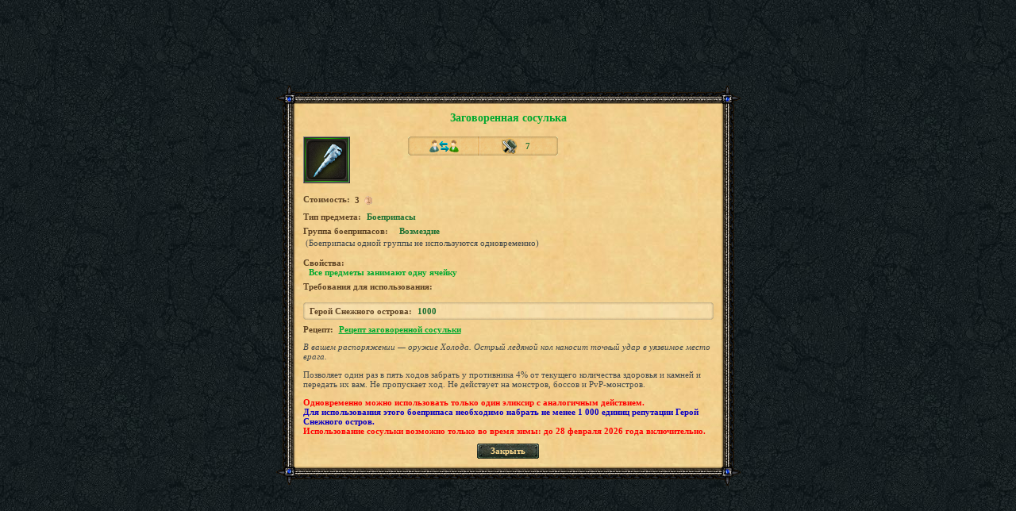

--- FILE ---
content_type: text/html; charset=UTF-8
request_url: https://tmgame.ru/info/artinfo.php?id=13915
body_size: 2227
content:
    <html>
    <head>
        <meta http-equiv="Content-Type" content="text/html; charset=utf-8"/>
        <link rel="icon" href="/favicon.ico" type="image/x-icon">
        <title>Заговоренная сосулька</title>
        <base href="https://tmgame.ru/">
        <script src="/AC_RunActiveContent.js" language="javascript"></script>
        <link href="/img/info/window.css?5374" rel="stylesheet" type="text/css"/>
    </head>

    <body class="body_green" >
        <table cellpadding="0" cellspacing="0" width="100%" height="100%" border="0">
        <tr>
            <td align="center" valign="middle">

                <table width="585" border="0" cellspacing="0" cellpadding="0">
                    <tr height="23">
                        <td width="24"><img src="img/info/images/paper/corn_top_l.gif" width="24" height="23"/></td>
                        <td class="paper_top">&nbsp; </td>
                        <td width="24"><img src="img/info/images/paper/corn_top_r.gif" width="24" height="23"/></td>
                    </tr>
                    <tr>
                        <td class="paper_left">&nbsp;</td>
                        <td class="bg_scroll" valign="top">
                            <table width="100%" border="0" cellspacing="0" cellpadding="0" class="tbl_item">
                                <tr>
                                    <td align="center" class="txt-item_header" style="color:#00a92f">Заговоренная сосулька                                                                        </td>
                                </tr>
                            </table>

                                    <table width="100%" border="0" cellspacing="0" cellpadding="0">
            <tr>
                <td rowspan="2" valign="top">
                    <table cellspacing="0" cellpadding="1" border="1">
                        <td background="/files/art/art_back/green.png"><img style="" src="/files/art/13915.png?rnd=1574838714"></td>
                    </table>
                </td>
                <td width="12" rowspan="2">&nbsp;</td>
                <td valign="top">
                    <table width="189" border="0" cellspacing="0" cellpadding="0">
                        <tr>
                            <td width="3" align="center"><img src="img/info/images/slot_left.gif" width="3" height="24"/></td>
                            <td class="slot_bg" align="center"><img title="Передаваемый предмет" align="absmiddle" border=0 src="img/info/icons/png_hint_inv_item_passing_1.gif"></td>
                            <td width="2"><img src="img/info/images/slot_sep.gif" width="2" height="24"/></td>
                            <td class="slot_bg" align="center">
                                <table cellspacing=0 cellpadding=0 border=0>
                                    <tr>
                                        <td><img title="Раса: Любая" align="absmiddle" border=0 src="img/info/icons/png_hint_inv_item_race_0.gif"></td>

                                        <td class="txt-item_label" style="cursor:default;">
                                            <nobr>&nbsp;<a title="Требуемый уровень">7
                                                                                                    </a></nobr>
                                        </td>
                                    </tr>
                                </table>
                            </td>
                                                        <td width="3"><img src="img/info/images/slot_right.gif" width="3" height="24"/></td>
                        </tr>
                    </table>
                </td>
            </tr>
                    </table>
                            <table border="0" cellspacing="0" cellpadding="0" style="padding-top:14px">
                <tr>
                    <td class="subheader" valign="top">Стоимость:</td>
                    <td class="subheader" valign="middle">&nbsp;
                        <nobr><b>3</b>&nbsp;<img align="absmiddle" src="img/m_copper.gif">&nbsp;</nobr>
                    </td>
                </tr>
            </table>
                            <table border="0" cellspacing="0" cellpadding="0" style="padding-top:6px">
            <tr>
                <td class="subheader">Tип предмета:</td>
                <td class="txt-item_label">Боеприпасы</td>
            </tr>
        </table>
                        <table border="0" cellspacing="0" cellpadding="0" style="padding-top:6px">
                    <tr>
                        <td class="subheader">Группа боеприпасов:</td>
                        <td class="txt-item_label">
                            <a class="txt-item_label" href="info/cldwninfo.php?id=45">Возмездие</a>
                        </td>
                    </tr>
                </table>
                <table><tr><td class="txt_regular" colspan="2">(Боеприпасы одной группы не используются одновременно)</td></tr></table>
                        
                <table border="0" cellspacing="0" cellpadding="0" style="padding-top:6px">
            <tr>
                <td class="subheader">Свойства:</td>
            </tr>
            <tr><td class="txt-item_label2">Все предметы занимают одну ячейку</td></tr>        </table>

                        <table border="0" cellspacing="0" cellpadding="0" style="padding-top:6px">
                    <tr>
                        <td class="subheader">Требования для использования:</td>
                    </tr>
                </table>
                <table width="100%" border="0" cellspacing="0" cellpadding="0" class="stats-tbl" style="padding-top: 14px">
                <tr height="3">
                    <td width="3"><img src="img/info/images/paper/stats-corn_top_l.gif" width="3" height="3"/></td>
                    <td class="stats_top">&nbsp;</td>
                    <td width="3"><img src="img/info/images/paper/stats-corn_top_r.gif" width="3" height="3"/></td>
                </tr>
                    <tr>
        <td class="stats_left">&nbsp;</td>
        <td class="stats_bg">
            <table border="0" cellspacing="0" cellpadding="0" class="txt_padding">
                <tr>
                    <td class="subheader">Герой Снежного острова:</td>
                    <td class="txt-item_label">1000</td>
                </tr>
            </table>
        </td>
        <td class="stats_right">&nbsp;</td>
    </tr>
                <tr height="3">
                    <td class="stats_lb">&nbsp;</td>
                    <td class="stats_btm">&nbsp;</td>
                    <td class="stats_rb"></td>
                </tr>
                </table>                    <table border="0" cellspacing="0" cellpadding="0" style="padding-top:6px">
                        <tr>
                            <td class="subheader">Рецепт:</td>
                            <td class="txt-item_label">
                                                                    <a href="https://tmgame.ru/info/artinfo.php?id=13934" target="_blank" style="color:#00a92f">Рецепт заговоренной сосульки</a></
                            >
                        </tr>
                    </table>
                                <table border="0" cellspacing="0" cellpadding="0" style="padding-top:10px">
                <tr>
                    <td class="txt_regular"><p><i>В вашем распоряжении &mdash; оружие Холода. Острый ледяной кол наносит точный удар в уязвимое место врага.</i></p><p>Позволяет один раз в пять ходов забрать у противника 4% от текущего количества здоровья и камней и передать их вам. Не пропускает ход. Не действует на монстров, боссов и PvP-монстров.</p><p><span style="color: rgb(255, 0, 0);"><b>Одновременно можно использовать только один эликсир с аналогичным действием.</b></span><b><br />
<span style="color: rgb(12, 0, 196);">Для использования этого боеприпаса необходимо набрать не менее 1 000 единиц репутации Герой Снежного остров.</span><br />
</b><span style="color: rgb(255, 0, 0);"><b>Использование сосульки возможно только во время зимы: до 28 февраля 2026 года включительно.</b></span></p></td>
                </tr>
            </table>
                                        
            <table border="0" cellspacing="0" cellpadding="0" align="center">
                 <tr>
                     <td width="7" style="padding-top: 5px;"><img src="img/info/images/btn_left.png" width="7" height="19"></td>
                     <td class="btn_center" style="padding-top: 5px;"><a href="javascript:window.close();">Закрыть</a></td>
                     <td width="7" style="padding-top: 5px;"><img src="img/info/images/btn_right.png" width="7" height="19"></td>
                   </tr>
                </table>                        </td>
                        <td class="paper_right">&nbsp;</td>
                    </tr>
                    <tr height="23">
                        <td><img src="img/info/images/paper/corn_btm_l.gif" width="24" height="23"/></td>
                        <td class="paper_btm">&nbsp; </td>
                        <td><img src="img/info/images/paper/corn_btm_r.gif" width="24" height="24"/></td>
                    </tr>
                </table>
            </td>
        </tr>
    </table>
    </body>
    </html>
    